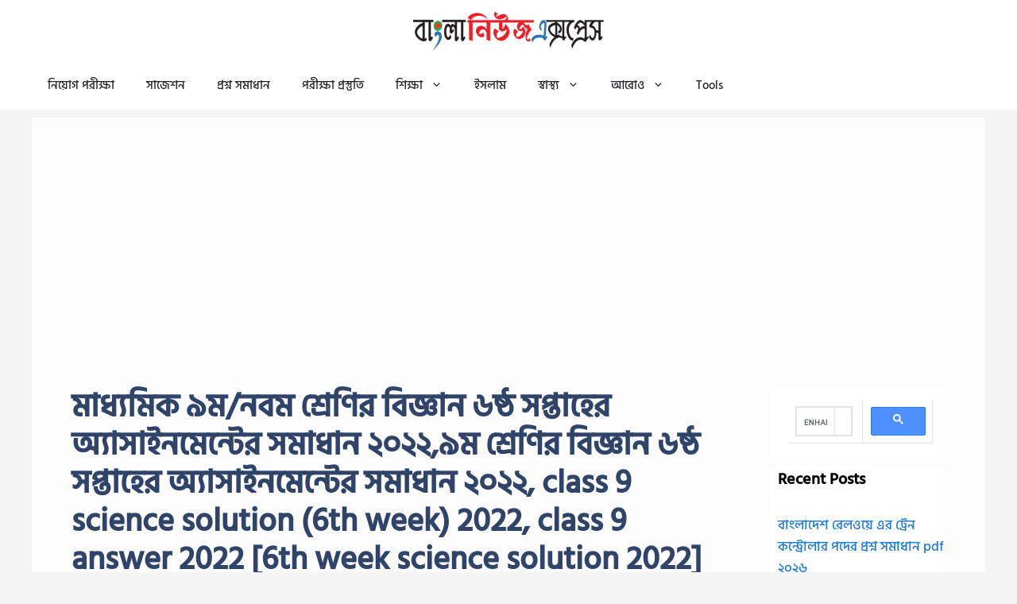

--- FILE ---
content_type: text/html; charset=utf-8
request_url: https://www.google.com/recaptcha/api2/aframe
body_size: 112
content:
<!DOCTYPE HTML><html><head><meta http-equiv="content-type" content="text/html; charset=UTF-8"></head><body><script nonce="yeK8qrOJ3Xioc6EOiogsBQ">/** Anti-fraud and anti-abuse applications only. See google.com/recaptcha */ try{var clients={'sodar':'https://pagead2.googlesyndication.com/pagead/sodar?'};window.addEventListener("message",function(a){try{if(a.source===window.parent){var b=JSON.parse(a.data);var c=clients[b['id']];if(c){var d=document.createElement('img');d.src=c+b['params']+'&rc='+(localStorage.getItem("rc::a")?sessionStorage.getItem("rc::b"):"");window.document.body.appendChild(d);sessionStorage.setItem("rc::e",parseInt(sessionStorage.getItem("rc::e")||0)+1);localStorage.setItem("rc::h",'1769503199732');}}}catch(b){}});window.parent.postMessage("_grecaptcha_ready", "*");}catch(b){}</script></body></html>